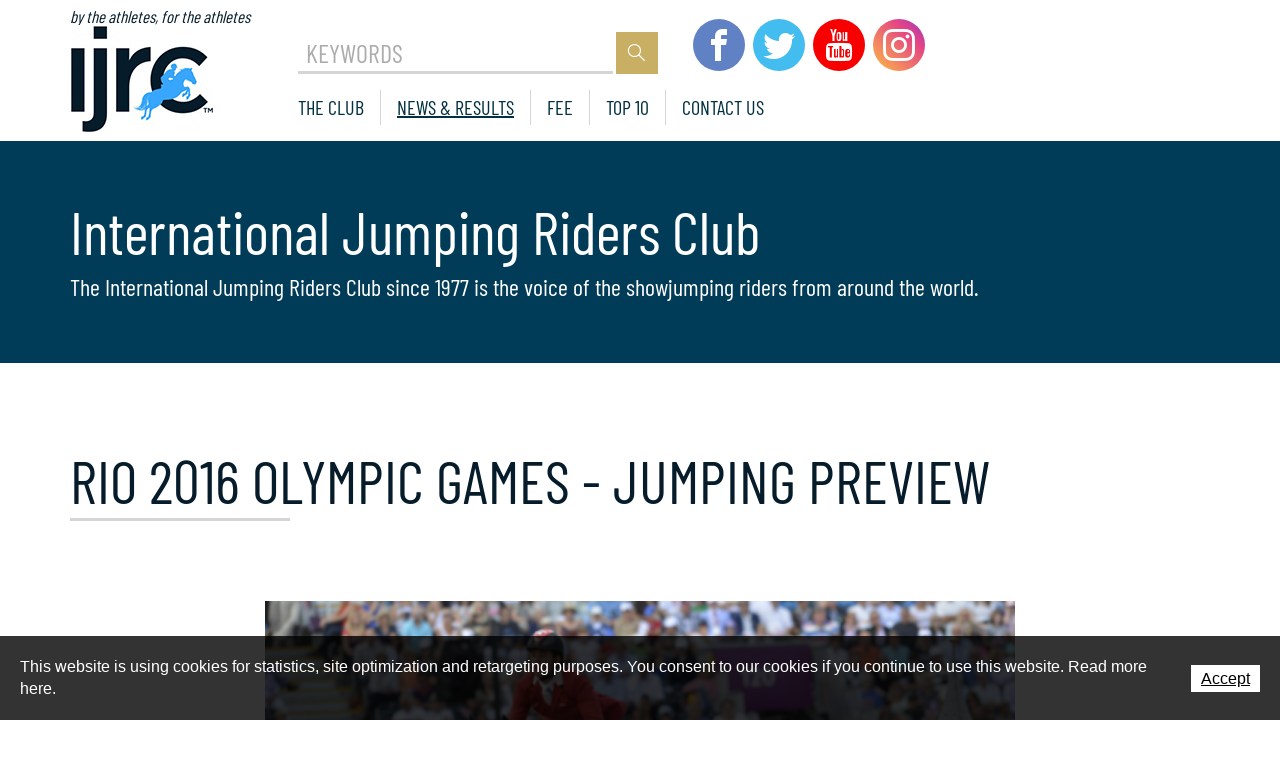

--- FILE ---
content_type: text/html; charset=utf-8
request_url: https://www.ijrc.org/en/News-results/RIO-2016-OLYMPIC-GAMES-JUMPING-PREVIEW.html
body_size: 22622
content:
<!DOCTYPE html>
<!--	// Powered by IceCube2.NET The most Time and Cost effective WCM - http://www.icecube2.net   -->
<html xmlns="http://www.w3.org/1999/xhtml" xmlns:fb="http://www.facebook.com/2008/fbml" lang="en-US" xml:lang="en-US">
<head><!-- ICVHDOC:620a77b2-0dc8-4c2c-bca4-d076513c594b,2.16.0.24,1/21/2026 9:08:52 AM -->
<!--V28 CSS3 buttons-->
<style type="text/css">
@font-face{ 
    font-family:'IceCubeIconsFont';font-weight:normal;font-style:normal; 
    src:url('//static-hostsolutions-ch.s3.amazonaws.com/IceCube/IceCubeIconsFont/IceCubeIconsFont.eot'); 
    src:url('//static-hostsolutions-ch.s3.amazonaws.com/IceCube/IceCubeIconsFont/IceCubeIconsFont.eot?#iefix') format('embedded-opentype'), 
        url('//static-hostsolutions-ch.s3.amazonaws.com/IceCube/IceCubeIconsFont/IceCubeIconsFont.woff') format('woff'), 
        url('//static-hostsolutions-ch.s3.amazonaws.com/IceCube/IceCubeIconsFont/IceCubeIconsFont.ttf') format('truetype'), 
        url('//static-hostsolutions-ch.s3.amazonaws.com/IceCube/IceCubeIconsFont/IceCubeIconsFont.svg#IceCubeIconsFont') format('svg');     
}
[data-icon]:before { font-family:'IceCubeIconsFont';content:attr(data-icon);speak:none;font-weight:normal;font-variant:normal;text-transform:none;line-height:1;-webkit-font-smoothing:antialiased;-moz-osx-font-smoothing:grayscale;margin-right:4px; }
</style>
<!--[if lte IE 7]><script type="text/javascript" src="//static-hostsolutions-ch.s3.amazonaws.com/IceCube/IceCubeIconsFont/lte-ie7.js"></script><![endif]-->

<!--/V28 CSS3 buttons-->




 
	<meta charset="utf-8">
	<meta http-equiv="x-ua-compatible" content="ie=edge">
	
	<title>RIO 2016 OLYMPIC GAMES - JUMPING PREVIEW</title>
	
	<meta name="viewport" content="width=device-width, initial-scale=1.0">
	
	<style type="text/css">

@font-face{font-family:'Barlow Condensed';font-style:normal;font-weight:400;font-display:swap;src:local('Barlow Condensed Regular'),local('BarlowCondensed-Regular'),url('//assets.ijrc.org/Htdocs/Fonts/BarlowCondensed/BarlowCondensedRegular.woff2') format('woff2');unicode-range:U+0000-00FF,U+0131,U+0152-0153,U+02BB-02BC,U+02C6,U+02DA,U+02DC,U+2000-206F,U+2074,U+20AC,U+2122,U+2191,U+2193,U+2212,U+2215,U+FEFF,U+FFFD;}
@font-face{font-family:'Barlow Condensed';font-style:normal;font-weight:700;font-display:swap;src:local('Barlow Condensed Bold'),local('BarlowCondensed-Bold'),url('//assets.ijrc.org/Htdocs/Fonts/BarlowCondensed/BarlowCondensedBold.woff2') format('woff2');unicode-range:U+0000-00FF,U+0131,U+0152-0153,U+02BB-02BC,U+02C6,U+02DA,U+02DC,U+2000-206F,U+2074,U+20AC,U+2122,U+2191,U+2193,U+2212,U+2215,U+FEFF,U+FFFD;}
@font-face{font-family:'Montserrat';font-style:normal;font-weight:300;font-display:swap;src:local('Montserrat Light'),local('Montserrat-Light'),url('//assets.ijrc.org/Htdocs/Fonts/Montserrat/MontserratLight.woff2') format('woff2');unicode-range:U+0000-00FF,U+0131,U+0152-0153,U+02BB-02BC,U+02C6,U+02DA,U+02DC,U+2000-206F,U+2074,U+20AC,U+2122,U+2191,U+2193,U+2212,U+2215,U+FEFF,U+FFFD;}
@font-face{font-family:'Montserrat';font-style:normal;font-weight:400;font-display:swap;src:local('Montserrat Regular'),local('Montserrat-Regular'),url('//assets.ijrc.org/Htdocs/Fonts/Montserrat/MontserratRegular.woff2') format('woff2');unicode-range:U+0000-00FF,U+0131,U+0152-0153,U+02BB-02BC,U+02C6,U+02DA,U+02DC,U+2000-206F,U+2074,U+20AC,U+2122,U+2191,U+2193,U+2212,U+2215,U+FEFF,U+FFFD;}
@font-face{font-family:'Montserrat';font-style:normal;font-weight:500;font-display:swap;src:local('Montserrat Medium'),local('Montserrat-Medium'),url('//assets.ijrc.org/Htdocs/Fonts/Montserrat/MontserratMedium.woff2') format('woff2');unicode-range:U+0000-00FF,U+0131,U+0152-0153,U+02BB-02BC,U+02C6,U+02DA,U+02DC,U+2000-206F,U+2074,U+20AC,U+2122,U+2191,U+2193,U+2212,U+2215,U+FEFF,U+FFFD;}
@font-face{font-family:'Montserrat';font-style:normal;font-weight:700;font-display:swap;src:local('Montserrat Bold'),local('Montserrat-Bold'),url('//assets.ijrc.org/Htdocs/Fonts/Montserrat/MontserratBold.woff2') format('woff2');unicode-range:U+0000-00FF,U+0131,U+0152-0153,U+02BB-02BC,U+02C6,U+02DA,U+02DC,U+2000-206F,U+2074,U+20AC,U+2122,U+2191,U+2193,U+2212,U+2215,U+FEFF,U+FFFD;}

#navigation ul,.owl-carousel,.subnavigation ul{list-style-type:none}
hr,img{border:0}
body,figure{margin:0;font-weight:300;}
.sr-only,td,th{padding:0}
html{font-family:sans-serif;-ms-text-size-adjust:100%;-webkit-text-size-adjust:100%}
article,aside,details,figcaption,figure,footer,header,hgroup,main,menu,nav,section,summary{display:block}
audio,canvas,progress,video{display:inline-block;vertical-align:baseline}
audio:not([controls]){display:none;height:0}
[hidden],template{display:none}
a{background-color:transparent}
a:active,a:hover{outline:0}
abbr[title]{border-bottom:1px dotted}
b,optgroup,strong{font-weight:700}
dfn{font-style:italic}
mark{background:#ff0;color:#000}
small{font-size:80%}
sub,sup{font-size:75%;line-height:0;position:relative;vertical-align:baseline}
.container-table,img{vertical-align:middle}
sup{top:-.5em}
sub{bottom:-.25em}
svg:not(:root){overflow:hidden}
hr{-webkit-box-sizing:content-box;-moz-box-sizing:content-box;box-sizing:content-box;height:0;margin-top:20px;margin-bottom:20px;border-top:1px solid #eee}
pre,textarea{overflow:auto}
code,kbd,pre,samp{font-family:monospace,monospace;font-size:1em}
button,input,optgroup,select,textarea{color:inherit;font:inherit;margin:0}
button,html input[type=button],input[type=reset],input[type=submit]{-webkit-appearance:button;cursor:pointer}
button[disabled],html input[disabled]{cursor:default}
button::-moz-focus-inner,input::-moz-focus-inner{border:0;padding:0}
input[type=checkbox],input[type=radio]{-webkit-box-sizing:border-box;-moz-box-sizing:border-box;box-sizing:border-box;padding:0;vertical-align:sub}
input[type=number]::-webkit-inner-spin-button,input[type=number]::-webkit-outer-spin-button{height:auto}
input[type=search]{-webkit-appearance:textfield;-webkit-box-sizing:content-box;-moz-box-sizing:content-box;box-sizing:content-box}
input[type=search]::-webkit-search-cancel-button,input[type=search]::-webkit-search-decoration{-webkit-appearance:none}
table{border-collapse:collapse;border-spacing:0}
*,:after,:before{-webkit-box-sizing:border-box;-moz-box-sizing:border-box;box-sizing:border-box}
button,input,select,textarea{font-family:inherit;font-size:inherit;line-height:inherit}
.img-responsive{display:block;max-width:100%;height:auto}
.breadcrumb>li,.list-inline>li,.pagination{display:inline-block}
.img-circle{border-radius:50%}
.sr-only{position:absolute;width:1px;height:1px;margin:-1px;overflow:hidden;clip:rect(0,0,0,0);border:0}
.sr-only-focusable:active,.sr-only-focusable:focus{position:static;width:auto;height:auto;margin:0;overflow:visible;clip:auto}
.container,.container-fluid{margin-right:auto;margin-left:auto;padding-left:15px;padding-right:15px}
.list-inline,.list-unstyled{padding-left:0;list-style:none}
[role=button]{cursor:pointer}
ol,ul{margin-top:0;margin-bottom:10px}
ol ol,ol ul,ul ol,ul ul{margin-bottom:0}
.list-inline{margin-left:-5px}
.list-inline>li{padding-right:5px;padding-left:5px}
.row{margin-left:-15px;margin-right:-15px}
@media (min-width:768px) {
	.container,.og-expander-inner{width:100%;padding-left:21px;padding-right:21px}
}
@media (min-width:992px) {
	.container,.og-expander-inner{width:970px;padding-left:15px;padding-right:15px}
}
@media (min-width:1200px) {
	.container,.og-expander-inner{width:1170px}
}
@media (min-width:1400px) {
	.container,.og-expander-inner{width:1370px}
	.container,.container-fluid,.og-expander-inner{padding-left:21px;padding-right:21px}
	.row{margin-left:-21px;margin-right:-21px}
}
@media screen and (min-width:1600px) {
	.container,.og-expander-inner{width:1570px}
}
@media screen and (min-width:1800px) {
	.container,.og-expander-inner{width:1770px}
}
.col-lg-1,.col-lg-10,.col-lg-11,.col-lg-12,.col-lg-2,.col-lg-3,.col-lg-4,.col-lg-5,.col-lg-6,.col-lg-7,.col-lg-8,.col-lg-9,.col-md-1,.col-md-10,.col-md-11,.col-md-12,.col-md-2,.col-md-3,.col-md-4,.col-md-5,.col-md-6,.col-md-7,.col-md-8,.col-md-9,.col-sm-1,.col-sm-10,.col-sm-11,.col-sm-12,.col-sm-2,.col-sm-3,.col-sm-4,.col-sm-5,.col-sm-6,.col-sm-7,.col-sm-8,.col-sm-9,.col-xs-1,.col-xs-10,.col-xs-11,.col-xs-12,.col-xs-2,.col-xs-3,.col-xs-4,.col-xs-5,.col-xs-6,.col-xs-7,.col-xs-8,.col-xs-9{position:relative;min-height:1px;padding-left:15px;padding-right:15px}
@media (min-width:1400px) {
.col-lg-1,.col-lg-10,.col-lg-11,.col-lg-12,.col-lg-2,.col-lg-3,.col-lg-4,.col-lg-5,.col-lg-6,.col-lg-7,.col-lg-8,.col-lg-9,.col-md-1,.col-md-10,.col-md-11,.col-md-12,.col-md-2,.col-md-3,.col-md-4,.col-md-5,.col-md-6,.col-md-7,.col-md-8,.col-md-9,.col-sm-1,.col-sm-10,.col-sm-11,.col-sm-12,.col-sm-2,.col-sm-3,.col-sm-4,.col-sm-5,.col-sm-6,.col-sm-7,.col-sm-8,.col-sm-9,.col-xs-1,.col-xs-10,.col-xs-11,.col-xs-12,.col-xs-2,.col-xs-3,.col-xs-4,.col-xs-5,.col-xs-6,.col-xs-7,.col-xs-8,.col-xs-9{padding-left:21px;padding-right:21px}
}
.col-xs-1,.col-xs-10,.col-xs-11,.col-xs-12,.col-xs-2,.col-xs-3,.col-xs-4,.col-xs-5,.col-xs-6,.col-xs-7,.col-xs-8,.col-xs-9{float:left}
.col-xs-12{width:100%}
.col-xs-11{width:91.66666667%}
.col-xs-10{width:83.33333333%}
.col-xs-9{width:75%}
.col-xs-8{width:66.66666667%}
.col-xs-7{width:58.33333333%}
.col-xs-6{width:50%}
.col-xs-5{width:41.66666667%}
.col-xs-4{width:33.33333333%}
.col-xs-3{width:25%}
.col-xs-2{width:16.66666667%}
.col-xs-1{width:8.33333333%}
.col-xs-pull-12{right:100%}
.col-xs-pull-11{right:91.66666667%}
.col-xs-pull-10{right:83.33333333%}
.col-xs-pull-9{right:75%}
.col-xs-pull-8{right:66.66666667%}
.col-xs-pull-7{right:58.33333333%}
.col-xs-pull-6{right:50%}
.col-xs-pull-5{right:41.66666667%}
.col-xs-pull-4{right:33.33333333%}
.col-xs-pull-3{right:25%}
.col-xs-pull-2{right:16.66666667%}
.col-xs-pull-1{right:8.33333333%}
.col-xs-pull-0{right:auto}
.col-xs-push-12{left:100%}
.col-xs-push-11{left:91.66666667%}
.col-xs-push-10{left:83.33333333%}
.col-xs-push-9{left:75%}
.col-xs-push-8{left:66.66666667%}
.col-xs-push-7{left:58.33333333%}
.col-xs-push-6{left:50%}
.col-xs-push-5{left:41.66666667%}
.col-xs-push-4{left:33.33333333%}
.col-xs-push-3{left:25%}
.col-xs-push-2{left:16.66666667%}
.col-xs-push-1{left:8.33333333%}
.col-xs-push-0{left:auto}
.col-xs-offset-12{margin-left:100%}
.col-xs-offset-11{margin-left:91.66666667%}
.col-xs-offset-10{margin-left:83.33333333%}
.col-xs-offset-9{margin-left:75%}
.col-xs-offset-8{margin-left:66.66666667%}
.col-xs-offset-7{margin-left:58.33333333%}
.col-xs-offset-6{margin-left:50%}
.col-xs-offset-5{margin-left:41.66666667%}
.col-xs-offset-4{margin-left:33.33333333%}
.col-xs-offset-3{margin-left:25%}
.col-xs-offset-2{margin-left:16.66666667%}
.col-xs-offset-1{margin-left:8.33333333%}
.col-xs-offset-0{margin-left:0}
@media (min-width:768px) {
	.col-sm-1,.col-sm-10,.col-sm-11,.col-sm-12,.col-sm-2,.col-sm-3,.col-sm-4,.col-sm-5,.col-sm-6,.col-sm-7,.col-sm-8,.col-sm-9{float:left}
	.col-sm-12{width:100%}
	.col-sm-11{width:91.66666667%}
	.col-sm-10{width:83.33333333%}
	.col-sm-9{width:75%}
	.col-sm-8{width:66.66666667%}
	.col-sm-7{width:58.33333333%}
	.col-sm-6{width:50%}
	.col-sm-5{width:41.66666667%}
	.col-sm-4{width:33.33333333%}
	.col-sm-3{width:25%}
	.col-sm-2{width:16.66666667%}
	.col-sm-1{width:8.33333333%}
	.col-sm-pull-12{right:100%}
	.col-sm-pull-11{right:91.66666667%}
	.col-sm-pull-10{right:83.33333333%}
	.col-sm-pull-9{right:75%}
	.col-sm-pull-8{right:66.66666667%}
	.col-sm-pull-7{right:58.33333333%}
	.col-sm-pull-6{right:50%}
	.col-sm-pull-5{right:41.66666667%}
	.col-sm-pull-4{right:33.33333333%}
	.col-sm-pull-3{right:25%}
	.col-sm-pull-2{right:16.66666667%}
	.col-sm-pull-1{right:8.33333333%}
	.col-sm-pull-0{right:auto}
	.col-sm-push-12{left:100%}
	.col-sm-push-11{left:91.66666667%}
	.col-sm-push-10{left:83.33333333%}
	.col-sm-push-9{left:75%}
	.col-sm-push-8{left:66.66666667%}
	.col-sm-push-7{left:58.33333333%}
	.col-sm-push-6{left:50%}
	.col-sm-push-5{left:41.66666667%}
	.col-sm-push-4{left:33.33333333%}
	.col-sm-push-3{left:25%}
	.col-sm-push-2{left:16.66666667%}
	.col-sm-push-1{left:8.33333333%}
	.col-sm-push-0{left:auto}
	.col-sm-offset-12{margin-left:100%}
	.col-sm-offset-11{margin-left:91.66666667%}
	.col-sm-offset-10{margin-left:83.33333333%}
	.col-sm-offset-9{margin-left:75%}
	.col-sm-offset-8{margin-left:66.66666667%}
	.col-sm-offset-7{margin-left:58.33333333%}
	.col-sm-offset-6{margin-left:50%}
	.col-sm-offset-5{margin-left:41.66666667%}
	.col-sm-offset-4{margin-left:33.33333333%}
	.col-sm-offset-3{margin-left:25%}
	.col-sm-offset-2{margin-left:16.66666667%}
	.col-sm-offset-1{margin-left:8.33333333%}
	.col-sm-offset-0{margin-left:0}
}
@media (min-width:992px) {
	.col-md-1,.col-md-10,.col-md-11,.col-md-12,.col-md-2,.col-md-3,.col-md-4,.col-md-5,.col-md-6,.col-md-7,.col-md-8,.col-md-9{float:left}
	.col-md-12{width:100%}
	.col-md-11{width:91.66666667%}
	.col-md-10{width:83.33333333%}
	.col-md-9{width:75%}
	.col-md-8{width:66.66666667%}
	.col-md-7{width:58.33333333%}
	.col-md-6{width:50%}
	.col-md-5{width:41.66666667%}
	.col-md-4{width:33.33333333%}
	.col-md-3{width:25%}
	.col-md-2{width:16.66666667%}
	.col-md-1{width:8.33333333%}
	.col-md-pull-12{right:100%}
	.col-md-pull-11{right:91.66666667%}
	.col-md-pull-10{right:83.33333333%}
	.col-md-pull-9{right:75%}
	.col-md-pull-8{right:66.66666667%}
	.col-md-pull-7{right:58.33333333%}
	.col-md-pull-6{right:50%}
	.col-md-pull-5{right:41.66666667%}
	.col-md-pull-4{right:33.33333333%}
	.col-md-pull-3{right:25%}
	.col-md-pull-2{right:16.66666667%}
	.col-md-pull-1{right:8.33333333%}
	.col-md-pull-0{right:auto}
	.col-md-push-12{left:100%}
	.col-md-push-11{left:91.66666667%}
	.col-md-push-10{left:83.33333333%}
	.col-md-push-9{left:75%}
	.col-md-push-8{left:66.66666667%}
	.col-md-push-7{left:58.33333333%}
	.col-md-push-6{left:50%}
	.col-md-push-5{left:41.66666667%}
	.col-md-push-4{left:33.33333333%}
	.col-md-push-3{left:25%}
	.col-md-push-2{left:16.66666667%}
	.col-md-push-1{left:8.33333333%}
	.col-md-push-0{left:auto}
	.col-md-offset-12{margin-left:100%}
	.col-md-offset-11{margin-left:91.66666667%}
	.col-md-offset-10{margin-left:83.33333333%}
	.col-md-offset-9{margin-left:75%}
	.col-md-offset-8{margin-left:66.66666667%}
	.col-md-offset-7{margin-left:58.33333333%}
	.col-md-offset-6{margin-left:50%}
	.col-md-offset-5{margin-left:41.66666667%}
	.col-md-offset-4{margin-left:33.33333333%}
	.col-md-offset-3{margin-left:25%}
	.col-md-offset-2{margin-left:16.66666667%}
	.col-md-offset-1{margin-left:8.33333333%}
	.col-md-offset-0{margin-left:0}
}
@media (min-width:1200px) {
	.col-lg-1,.col-lg-10,.col-lg-11,.col-lg-12,.col-lg-2,.col-lg-3,.col-lg-4,.col-lg-5,.col-lg-6,.col-lg-7,.col-lg-8,.col-lg-9{float:left}
	.col-lg-12{width:100%}
	.col-lg-11{width:91.66666667%}
	.col-lg-10{width:83.33333333%}
	.col-lg-9{width:75%}
	.col-lg-8{width:66.66666667%}
	.col-lg-7{width:58.33333333%}
	.col-lg-6{width:50%}
	.col-lg-5{width:41.66666667%}
	.col-lg-4{width:33.33333333%}
	.col-lg-3{width:25%}
	.col-lg-2{width:16.66666667%}
	.col-lg-1{width:8.33333333%}
	.col-lg-pull-12{right:100%}
	.col-lg-pull-11{right:91.66666667%}
	.col-lg-pull-10{right:83.33333333%}
	.col-lg-pull-9{right:75%}
	.col-lg-pull-8{right:66.66666667%}
	.col-lg-pull-7{right:58.33333333%}
	.col-lg-pull-6{right:50%}
	.col-lg-pull-5{right:41.66666667%}
	.col-lg-pull-4{right:33.33333333%}
	.col-lg-pull-3{right:25%}
	.col-lg-pull-2{right:16.66666667%}
	.col-lg-pull-1{right:8.33333333%}
	.col-lg-pull-0{right:auto}
	.col-lg-push-12{left:100%}
	.col-lg-push-11{left:91.66666667%}
	.col-lg-push-10{left:83.33333333%}
	.col-lg-push-9{left:75%}
	.col-lg-push-8{left:66.66666667%}
	.col-lg-push-7{left:58.33333333%}
	.col-lg-push-6{left:50%}
	.col-lg-push-5{left:41.66666667%}
	.col-lg-push-4{left:33.33333333%}
	.col-lg-push-3{left:25%}
	.col-lg-push-2{left:16.66666667%}
	.col-lg-push-1{left:8.33333333%}
	.col-lg-push-0{left:auto}
	.col-lg-offset-12{margin-left:100%}
	.col-lg-offset-11{margin-left:91.66666667%}
	.col-lg-offset-10{margin-left:83.33333333%}
	.col-lg-offset-9{margin-left:75%}
	.col-lg-offset-8{margin-left:66.66666667%}
	.col-lg-offset-7{margin-left:58.33333333%}
	.col-lg-offset-6{margin-left:50%}
	.col-lg-offset-5{margin-left:41.66666667%}
	.col-lg-offset-4{margin-left:33.33333333%}
	.col-lg-offset-3{margin-left:25%}
	.col-lg-offset-2{margin-left:16.66666667%}
	.col-lg-offset-1{margin-left:8.33333333%}
	.col-lg-offset-0{margin-left:0}
}
.fade{opacity:0;-webkit-transition:opacity .15s linear;-o-transition:opacity .15s linear;transition:opacity .15s linear}
.fade.in{opacity:1}
.collapse{display:none}
.collapse.in{display:block}
tr.collapse.in{display:table-row}
tbody.collapse.in{display:table-row-group}
.collapsing{position:relative;height:0;overflow:hidden;-webkit-transition-property:height,visibility;-o-transition-property:height,visibility;transition-property:height,visibility;-webkit-transition-duration:.35s;-o-transition-duration:.35s;transition-duration:.35s;-webkit-transition-timing-function:ease;-o-transition-timing-function:ease;transition-timing-function:ease}
.pagination{padding-left:0;margin:20px 0;border-radius:4px}
.pagination>li{display:inline}
.pagination>li>a,.pagination>li>span{position:relative;float:left;padding:6px 12px;line-height:1.42857143;text-decoration:none;color:#337ab7;background-color:#fff;border:1px solid #ddd;margin-left:-1px}
.pagination>li:first-child>a,.pagination>li:first-child>span{margin-left:0;border-bottom-left-radius:4px;border-top-left-radius:4px}
.pagination>li:last-child>a,.pagination>li:last-child>span{border-bottom-right-radius:4px;border-top-right-radius:4px}
.pagination>li>a:focus,.pagination>li>a:hover,.pagination>li>span:focus,.pagination>li>span:hover{z-index:2;color:#23527c;background-color:#eee;border-color:#ddd}
.pagination>.active>a,.pagination>.active>a:focus,.pagination>.active>a:hover,.pagination>.active>span,.pagination>.active>span:focus,.pagination>.active>span:hover{z-index:3;color:#fff;background-color:#337ab7;border-color:#337ab7;cursor:default}
.pagination>.disabled>a,.pagination>.disabled>a:focus,.pagination>.disabled>a:hover,.pagination>.disabled>span,.pagination>.disabled>span:focus,.pagination>.disabled>span:hover{color:#777;background-color:#fff;border-color:#ddd;cursor:not-allowed}
.pagination-lg>li>a,.pagination-lg>li>span{padding:10px 16px;font-size:18px;line-height:1.3333333}
.pagination-lg>li:first-child>a,.pagination-lg>li:first-child>span{border-bottom-left-radius:6px;border-top-left-radius:6px}
.pagination-lg>li:last-child>a,.pagination-lg>li:last-child>span{border-bottom-right-radius:6px;border-top-right-radius:6px}
.pagination-sm>li>a,.pagination-sm>li>span{padding:5px 10px;font-size:12px;line-height:1.5}
.pagination-sm>li:first-child>a,.pagination-sm>li:first-child>span{border-bottom-left-radius:3px;border-top-left-radius:3px}
.pagination-sm>li:last-child>a,.pagination-sm>li:last-child>span{border-bottom-right-radius:3px;border-top-right-radius:3px}
.clearfix:after,.clearfix:before,.container-fluid:after,.container-fluid:before,.container:after,.container:before,.row:after,.row:before{content:" ";display:table}
.center-block,.content .row:after,.content .row:before,.row.d-flex:after,.row.d-flex:before{display:block}
.clearfix:after,.container-fluid:after,.container:after,.row:after{clear:both}
.center-block{margin-left:auto;margin-right:auto}
.owl-carousel,.owl-carousel ul{margin:0;padding:0}
.pull-right{float:right!important}
.pull-left{float:left!important}
.hide{display:none!important}
.show{display:block!important}
.hidden,.visible-lg,.visible-lg-block,.visible-lg-inline,.visible-lg-inline-block,.visible-md,.visible-md-block,.visible-md-inline,.visible-md-inline-block,.visible-sm,.visible-sm-block,.visible-sm-inline,.visible-sm-inline-block,.visible-xl-block,.visible-xs,.visible-xs-block,.visible-xs-inline,.visible-xs-inline-block{display:none!important}
.invisible{visibility:hidden}
.text-hide{font:0/0 a;color:transparent;text-shadow:none;background-color:transparent;border:0}
.default-title-red,.wysiwyg-red,a,a:hover{color:#f0f}
.affix{position:fixed}
@media (max-width:767px) {
	.visible-xs{display:block!important}
	table.visible-xs{display:table!important}
	tr.visible-xs{display:table-row!important}
	td.visible-xs,th.visible-xs{display:table-cell!important}
	.visible-xs-block{display:block!important}
	.visible-xs-inline{display:inline!important}
	.visible-xs-inline-block{display:inline-block!important}
}
@media (min-width:768px) and (max-width:991px) {
	.visible-sm{display:block!important}
	table.visible-sm{display:table!important}
	tr.visible-sm{display:table-row!important}
	td.visible-sm,th.visible-sm{display:table-cell!important}
	.visible-sm-block{display:block!important}
	.visible-sm-inline{display:inline!important}
	.visible-sm-inline-block{display:inline-block!important}
}
@media (min-width:992px) and (max-width:1199px) {
	.visible-md{display:block!important}
	table.visible-md{display:table!important}
	tr.visible-md{display:table-row!important}
	td.visible-md,th.visible-md{display:table-cell!important}
	.visible-md-block{display:block!important}
	.visible-md-inline{display:inline!important}
	.visible-md-inline-block{display:inline-block!important}
}
@media (min-width:1200px) {
	.visible-lg{display:block!important}
	table.visible-lg{display:table!important}
	tr.visible-lg{display:table-row!important}
	td.visible-lg,th.visible-lg{display:table-cell!important}
	.visible-lg-block{display:block!important}
	.visible-lg-inline{display:inline!important}
	.visible-lg-inline-block{display:inline-block!important}
	.hidden-lg{display:none!important}
}
@media (min-width:1400px) {
	.visible-xl-block{display:block!important}
}
@media (max-width:767px) {
	.hidden-xs{display:none!important}
}
@media (min-width:768px) and (max-width:991px) {
	.hidden-sm{display:none!important}
}
@media (min-width:992px) and (max-width:1199px) {
	.hidden-md{display:none!important}
}
.visible-print{display:none!important}
@media print {
.visible-print{display:block!important}
table.visible-print{display:table!important}
tr.visible-print{display:table-row!important}
td.visible-print,th.visible-print{display:table-cell!important}
}
.visible-print-block{display:none!important}
@media print {
.visible-print-block{display:block!important}
}
.visible-print-inline{display:none!important}
@media print {
.visible-print-inline{display:inline!important}
}
.visible-print-inline-block{display:none!important}
@media print {
.visible-print-inline-block{display:inline-block!important}
.hidden-print{display:none!important}
}
.owl-carousel,.owl-carousel .owl-item{-webkit-tap-highlight-color:transparent;position:relative}
.owl-carousel .animated{-webkit-animation-duration:1s;animation-duration:1s;-webkit-animation-fill-mode:both;animation-fill-mode:both}
.owl-carousel .owl-animated-in{z-index:0}
.owl-carousel .owl-animated-out{z-index:1}
.owl-carousel .fadeOut{-webkit-animation-name:fadeOut;animation-name:fadeOut}
@-webkit-keyframes fadeOut {
0%{opacity:1}
100%{opacity:0}
}
@keyframes fadeOut {
0%{opacity:1}
100%{opacity:0}
}
.owl-height{-webkit-transition:height .5s ease-in-out;-moz-transition:height .5s ease-in-out;-ms-transition:height .5s ease-in-out;-o-transition:height .5s ease-in-out;transition:height .5s ease-in-out}
.owl-carousel{z-index:1}
.owl-carousel .owl-stage{position:relative;-ms-touch-action:pan-Y}
.owl-carousel .owl-stage:after{content:".";display:block;clear:both;visibility:hidden;line-height:0;height:0}
.owl-carousel .owl-stage-outer{position:relative;overflow:hidden;-webkit-transform:translate3d(0,0,0)}
.owl-carousel .owl-controls .owl-dot,.owl-carousel .owl-controls .owl-nav .owl-next,.owl-carousel .owl-controls .owl-nav .owl-prev{cursor:pointer;cursor:hand;-webkit-user-select:none;-khtml-user-select:none;-moz-user-select:none;-ms-user-select:none;user-select:none}
.owl-carousel.owl-loaded{display:block}
.owl-carousel.owl-loading{opacity:0;display:block}
.owl-carousel .owl-refresh .owl-item,.owl-carousel .owl-video-playing .owl-video-play-icon,.owl-carousel .owl-video-playing .owl-video-tn{display:none}
.owl-carousel.owl-hidden{opacity:0}
.owl-carousel .owl-item{min-height:1px;float:left;-webkit-backface-visibility:hidden;-webkit-touch-callout:none;-webkit-user-select:none;-moz-user-select:none;-ms-user-select:none;user-select:none}
.owl-carousel .owl-item img{display:block;width:100%;-webkit-transform-style:preserve-3d;transform-style:preserve-3d}
.owl-carousel.owl-text-select-on .owl-item{-webkit-user-select:auto;-moz-user-select:auto;-ms-user-select:auto;user-select:auto}
.owl-carousel .owl-grab{cursor:move;cursor:-webkit-grab;cursor:-o-grab;cursor:-ms-grab;cursor:grab}
.owl-carousel.owl-rtl{direction:rtl}
.owl-carousel.owl-rtl .owl-item{float:right}
.no-js .owl-carousel{display:block}
.owl-carousel .owl-item .owl-lazy{opacity:0;-webkit-transition:opacity .4s ease;-moz-transition:opacity .4s ease;-ms-transition:opacity .4s ease;-o-transition:opacity .4s ease;transition:opacity .4s ease}
.owl-carousel .owl-video-wrapper{position:relative;height:100%;background:#000}
.owl-carousel .owl-video-play-icon{position:absolute;height:80px;width:80px;left:50%;top:50%;margin-left:-40px;margin-top:-40px;background:url(owl.video.play.png) no-repeat;cursor:pointer;z-index:1;-webkit-backface-visibility:hidden;-webkit-transition:scale .1s ease;-moz-transition:scale .1s ease;-ms-transition:scale .1s ease;-o-transition:scale .1s ease;transition:scale .1s ease}
.owl-carousel .owl-video-play-icon:hover{-webkit-transition:scale(1.3,1.3);-moz-transition:scale(1.3,1.3);-ms-transition:scale(1.3,1.3);-o-transition:scale(1.3,1.3);transition:scale(1.3,1.3)}
.owl-carousel .owl-video-tn{opacity:0;height:100%;background-position:center center;background-repeat:no-repeat;-webkit-background-size:contain;-moz-background-size:contain;-o-background-size:contain;background-size:contain;-webkit-transition:opacity .4s ease;-moz-transition:opacity .4s ease;-ms-transition:opacity .4s ease;-o-transition:opacity .4s ease;transition:opacity .4s ease}
.owl-carousel .owl-video-frame{position:relative;z-index:1}
.BlocSlideshow .owl-dots{text-align:center;width:100%;padding:1em 0}
.BlocSlideshow .owl-dot{display:inline-block;width:32px;height:32px;margin:0 4px;border-radius:30px;border:2px solid rgba(0,0,0,.2);position:relative;transition:all ease .2s;cursor:pointer}
.BlocSlideshow .owl-dot.active{border:2px solid rgba(0,0,0,.35)}
.BlocSlideshow .owl-dot span{position:absolute;left:-40px;top:4px;display:block;height:20px;width:20px;border-radius:30px;opacity:0;background:#f0f;transition:all ease .2s}
.BlocSlideshow .owl-dot.active span{opacity:1;left:4px}
.owl-carousel{display:block;margin:0;width:auto;overflow:hidden;-ms-touch-action:pan-y;touch-action:pan-y}
.owl-carousel:after{content:'';clear:both;display:block}
.owl-carousel .item{float:left;padding:0}
.BlocSlideshow .owl-carousel .item{padding:0}
.owl-carousel .item img{width:100%}

@font-face{font-family:'MainFont';src:url('/Htdocs/Fonts/MainFont2.woff?cjbjl1') format('woff');font-weight:normal;font-style:normal;font-display:swap;}
[class^="icon-"], [class*=" icon-"]{font-family:'MainFont',arial !important;speak:none;font-style:normal;font-weight:normal;font-variant:normal;text-transform:none;line-height: 1;-webkit-font-smoothing:antialiased;-moz-osx-font-smoothing:grayscale;}
.icon-icon-arrow-left:before{content:"\e900";}
.icon-icon-arrow-right:before{content:"\e901";}
.icon-icon-birthday:before{content:"\e902";}
.icon-instagram:before{content:"\e903";}
.icon-ranking-down:before{content:"\e904";}
.icon-ranking-up:before{content:"\e905";}
.icon-shield:before{content:"\e906";font-size:60px;position:absolute;top:13px;left:12px;}
.icon-twitter:before{content:"\e907";}
.icon-world:before{content:"\e908";}
.icon-youtube:before{content:"\e909";}
.icon-database:before{content:"\e90a";}
.icon-facebook:before{content:"\e90b";}
.icon-glasses:before{content:"\e90c";}
.icon-go-to-up:before{content:"\e90d";}

html{background-color:#fff;font-family:Montserrat,Segoe UI,Roboto,Helvetica Neue,Arial,sans-serif;font-size:16px;overflow-y:scroll;scroll-behavior:smooth}
html.nav-flip{overflow:hidden}
body{color:#013040;font-size:1rem;line-height:1.75}
.content{padding:0 0 2.5rem 0}
main .pageTitle,main .pageTitleBlue{padding:2.5rem 0 0}
.home .content{padding-bottom:0}
.home .part{margin-bottom:0;}
a,a:hover{color:#013040;text-decoration:underline;transition:color .25s ease}
a:hover{text-decoration:none}
h1,.wysiwyg-h1,.wysiwyg-pageTitle{color:#061c2a;font-family:'Barlow Condensed',Segoe UI,Roboto,Helvetica Neue,Arial,sans-serif;font-size:2.5rem;font-weight:400;line-height:1.25em;margin:0;margin-bottom:2rem;text-transform:uppercase}
h1::after,.wysiwyg-h1::after,.wysiwyg-pageTitle::after{display:block;content:'';height:3px;width:220px;background:#d5d5d5}
.wysiwyg-h1{font-size:2rem}
h2,.wysiwyg-h2{color:#061c2a;font-family:'Barlow Condensed',Segoe UI,Roboto,Helvetica Neue,Arial,sans-serif;font-weight:400;font-size:2.25rem;line-height:1.25em;margin:0;margin-bottom:1.5rem}
h2::after,.wysiwyg-h2::after{display:block;content:'';height:3px;width:100%;background:#d5d5d5}
.wysiwyg-h2{font-size:2.125rem}
h3,.wysiwyg-h3{color:#013040;font-family:'Barlow Condensed',Segoe UI,Roboto,Helvetica Neue,Arial,sans-serif;font-size:1.25rem;font-weight:400;line-height:1em;margin:0;margin-bottom:1em}
* + h1,* + .wysiwyg-h1,* + h2,* + .wysiwyg-h2,* + h3,* + .wysiwyg-h3{margin-top:.5em}
b,strong,.wysiwyg-bold{font-weight:700}
p,ul,ol,dl{margin-bottom:1em}
ul ul,ol ol{margin-bottom:0}
dt{font-weight:700}
dd{margin:0}
em{font-style:italic;}
strong *{font-weight:bold;}
dd:not(:last-child){margin-bottom:.5rem}
hr{border:none;border-bottom:2px solid #013040;margin:1.5rem 0}
blockquote{color:#013040;margin-left:5rem}
blockquote p:first-of-type::before,blockquote p:last-of-type::after{content:open-quote;font-weight:700;padding:0 .25em 0 0;display:inline-block;line-height:0}
blockquote p:last-of-type::after{content:close-quote;padding:0 0 0 .25em}
.cols{margin-bottom:2rem}
.cols > p:first-child{margin-top:0}
table{width:100%}
table caption{color:#061c2a;margin:1em}
table th{background-color:#013040;color:#fff;font-weight:400;text-align:left;padding:5px 10px}
table td{border-bottom:1px solid #767676;padding:5px 10px}
table td p{margin:0}
table tr:nth-child(even){background-color:#d5d5d5}
table tr:hover{background:#d6c289}
button{background:none;border:none}
input[type='checkbox'],input[type='radio']{vertical-align:initial}
svg{fill:currentColor}
.anim-label{position:relative;display:block;text-align:left;transform:translateY(100%);transform-origin:bottom left;transition:all .3s ease-in-out}
.anim-label--active{transform:translate(0) scale(0.8)!important}
.has-anim-label{position:relative;z-index:100}
.social-icons{list-style:none;padding:0;margin:0;font-size:0}
.social-icons__icon{display:inline-block}
.social-icons__icon + .social-icons__icon{margin-left:.5rem}
.social-icons__link{color:#013040;display:block}
.social-icons__link:hover{color:#061c2a}
.social-icons a{text-decoration:none;}
.social-icons a span{font-size:32px;}

.social-icons .icon-facebook{background:#6081C4;color:#FFF;padding:10px;border-radius:50%;}
.social-icons .icon-twitter{background:#43BDEF;color:#FFF;padding:10px;border-radius:50%;}
.social-icons .icon-youtube{background:#F70000;color:#FFF;padding:10px;border-radius:50%;}
.social-icons .icon-instagram{background: #fbd371;background: linear-gradient(45deg,#FCBB45 0%,#e54483 70%,#9839c7 100%);filter:progid:DXImageTransform.Microsoft.gradient( startColorstr='#fbd371', endColorstr='#9839c7',GradientType=1 );
color:#FFF;padding:10px;border-radius:50%;}

.header{background-color:#fff;padding:.5rem 0}
.nav-flip .header{overflow-y:scroll;height:100vh}
.header > .container{position:relative}
.logo{display:flex;margin-left:.5rem}
.logo__link{color:#061c2a;display:inline-block;font-family:'Barlow Condensed',Segoe UI,Roboto,Helvetica Neue,Arial,sans-serif;font-size:17px;text-decoration:none}
.logo__link:hover{color:#061c2a}
.logo__image{width:75%}
.logo__text{display:block;font-size:.75em;line-height:1}
.header__center{display:flex;/*flex:1;*/flex-direction:column;justify-content:center}
.header__panel{display:none;margin-bottom:1rem}
.header__search{margin-left:.5rem}
.header__partner{position:absolute;top:12px;right:80px;}
.search{display:flex;margin:0 auto}
.search__item{flex:1;margin-top:-2rem}
.search__input{background:transparent;border:none;border-bottom:solid 3px #d5d5d5;border-radius:0;font-family:'Barlow Condensed',Segoe UI,Roboto,Helvetica Neue,Arial,sans-serif;font-size:1.625rem;color:#767676;line-height:1.5em;width:100%;text-indent:.5rem}
.search__label{color:#acacac;font-family:'Barlow Condensed',Segoe UI,Roboto,Helvetica Neue,Arial,sans-serif;font-size:1.625rem;text-transform:uppercase;transform:translateX(0.5rem) translateY(100%)!important}
.search__label.anim-label--active{transform:translate(0) scale(0.5)!important}
.search__submit{display:flex;align-items:flex-end;margin-left:3px}
.search__submit button{background:#c9af63;padding:10px;line-height:0;display:block;border-radius:0;color:#FFF;font-size:1.375rem;}
.search__submit button svg{display:inline-block;width:1.75rem;height:1.75rem}
.about{background:#003b57;color:#fff;font-family:'Barlow Condensed',Segoe UI,Roboto,Helvetica Neue,Arial,sans-serif;padding:1rem 0}
.about .container{display:flex;position:relative}
.about__text{display:flex;flex-direction:column;justify-content:center;margin-right:1rem}

.about__text .pageTitle,.about__text .pageTitleBlue{color:inherit;font-weight:400;font-size:1.5rem;margin:0;text-transform:none;margin:0;padding:0;}
.about__text .pageTitle::after,.about__text .pageTitleBlue::after{display:none}
.about__text .content{padding:0;font-size:.9rem;}
.about__text .content .part,.about__text .content p{margin:0;}

.home .content{margin:0;font-size:1rem}
.home .content p{margin:0;padding:0;}

.about__emblem{margin-left:auto;text-align:right;min-width:200px;}
.about__emblem-image{width:75%;min-width:70px}
.navbar-toggle{background:none!important;padding:0;position:absolute;right:15px;top:30px;width:42px;height:42px;outline:none}
.navbar-toggle .icon-bar{display:block;position:absolute;margin:0!important;height:3px;width:100%;background:#013040;opacity:1;left:0;transform:rotate(0deg);transition:.2s ease-in-out}
.icon-bar:nth-child(1){top:8px}
.icon-bar:nth-child(2),.icon-bar:nth-child(3){top:18px}
.icon-bar:nth-child(4){top:28px}
.nav-flip .icon-bar:nth-child(1){top:0;width:0;left:50%;opacity:0}
.nav-flip .icon-bar:nth-child(2){transform:rotate(45deg)}
.nav-flip .icon-bar:nth-child(3){transform:rotate(-45deg)}
.nav-flip .icon-bar:nth-child(4){top:18px;width:0;left:50%;opacity:0}
.close{position:relative;display:inline-block;width:100%;height:100%;overflow:hidden}
.close::before{content:'';position:absolute;height:2px;width:100%;top:50%;left:0;margin-top:-1px;background:#013040;transform:rotate(45deg)}
.close::after{content:'';position:absolute;height:2px;width:100%;top:50%;left:0;margin-top:-1px;background:#013040;transform:rotate(-45deg)}
.navigation{font-family:'Barlow Condensed',Segoe UI,Roboto,Helvetica Neue,Arial,sans-serif}
.nav-flip .navigation{background:#fff;padding-bottom:8rem}
.navigation__content{display:none;text-align:center;margin:1rem 0}
.nav-flip .navigation__content{display:block}
.navigation__content .social-icons__icon + .social-icons__icon{margin-left:2rem}
.navigation > ul{display:none;list-style:none;margin:2rem 0;padding:0;font-size:0}
.navigation li{font-size:1.25rem}
.level0{position:relative}
.level0 + .level0{border-top:1px solid #d5d5d5}
.level0 > a{color:#013040;display:block;padding:.5rem;text-decoration:none;text-transform:uppercase;transition:all .2s ease}
.level0 > a:hover{text-decoration:underline}
.level0.selected > a{text-decoration:underline}
.level0.is-active > .subnav__toggle{display:block;transform:scale(0.5) rotate(0)}
.navigation .children{background:#fff;display:none;list-style:none;margin:0;padding:0}
.subnav__toggle{position:absolute;right:10px;top:10px;pointer-events:none;transition:transform .2s ease,opacity .2s ease;transform:scale(0.5) rotate(135deg);width:2rem;height:2rem;z-index:100}
.level1{display:block}
.level1 > a{display:block;padding:0 1.5rem;text-decoration:none}
.level1 > a:hover{text-decoration:underline}
.level1.selected > a{text-decoration:underline}
.owl-carousel{overflow:visible}
.owl-carousel .disabled{display:none!important}
ul.owl-carousel{list-style:none;margin:0;padding:0}
ul.owl-carousel .owl-dot:focus{outline:none}
.main-slider{background:#061c2a;position:relative;z-index:5}
.main-slider .item{float:none;position:relative}
.main-slider .owl-dots{font-size:0;display:block;left:1rem;bottom:1rem;position:absolute;}
.owl-dot,.owl-dot:hover{background:none;}
.main-slider .owl-dot{padding:5px;display:block;}
.main-slider .owl-nav{display:none;}
.main-slider .owl-dot span{background-color:#003b57;border-radius:100%;display:block;text-indent:-9000px;height:13px;width:13px}
.main-slider .owl-dot.active span{background-color:#fff}
.int .main-slider li{display:block;}

.main-slider .item-title{position:absolute;bottom:15px;right:15px;background:rgba(0,59,87,.8);color:#FFF;font-size:24px;padding:10px 20px;margin-left:65px;margin-bottom:0;margin-top:0;}
.main-slider .item > a {display: block;position: absolute;top: 0;left: 0;width: 100%;height: 100%;text-indent: -9999px;z-index: 5;}
#aboutBox.noImgTop10 .about__emblem{display:none;}

.section--ranking{margin-top:50px;}
.riderListing .listing-item .item{clear:both;margin-bottom:30px;}
.riderListing .listing-item .item .box{border:solid 1px #003b57;padding:20px;position:relative;transition:all .3s;}
.riderListing .listing-item .item:hover .box{background:#003b57;color:#FFF;}
.riderListing .listing-item .item:hover .box .default-title{color:#FFF;}
.riderListing .listing-item .item .box .default-title{font-size:36px;margin-bottom:0;}
.riderListing .listing-item .item .box .default-title:after{display:none;}
.riderListing .placementListRider{display:flex;justify-content:space-between;align-items:center;}
.riderListing .riderListCountry{display:flex;align-items:center;}
.riderListing .rider__rank-rank{height:40px;width:40px;margin:0 10px 0 0;}
.riderListing .rider__rank-rank .icon-shield:before{font-size:60px;top:-7px;left:-10px;}
.riderListing .listing-item .item .box .view-more{display:block;position:absolute;top:0;left:0;width:100%;height:100%;text-indent:-9999px;}
.home h2{font-size:3.75rem;text-transform:uppercase;font-weight:400;line-height:1.25em;}
.home h2::after{display:block;content:'';height:3px;width:220px;background:#d5d5d5;}

.searchTabs{border-bottom:solid 2px #003b57;margin-top:50px;}
.searchTabs a{display:block;float:left;padding:5px 20px;text-decoration:none;box-shadow:0px 0px 5px 0px rgba(0,0,0,0.2);margin-right:15px;}
.searchTabs a:hover,.searchTabs a.selected{background:#003b57;color:#FFF;}
.searchTabs:after{content:"";display:block;clear:both;}
.contentSearch{padding-left:15px;padding-right:15px;padding-top:30px;padding-bottom:15px;border:solid 1px #003b57;}
.resultSearchRiderContent{display:none;}


.home .BlocFlipBook{background:#c9af63;position:relative;}
.home .BlocFlipBook a{color:#FFF;text-decoration:none;text-transform:uppercase;display:block;font-family:'Barlow Condensed',Segoe UI,Roboto,Helvetica Neue,Arial,sans-serif;font-size:24px;padding:8px 0;}
.home .BlocFlipBook a:hover{color:#000;}
.home .BlocFlipBookImg{position:relative;top:5px;}
.home .BlocFlipBookImg svg{width:35px;height:35px;}


/* CHI banner */
/*.home-page-banner-wrapper{
    margin-bottom:1rem
}
.home-page-banner-wrapper .width-limiter{
    display:flex;
    flex-wrap:wrap;
    justify-content:center;
}
.home-page-banner-wrapper .width-limiter img{
    width:100%;
}*/

@media (min-width:480px){
	.riderListing .listing-item .item{clear:none;}
	.riderListing .listing-item .item:nth-child(2n+1){clear:both;}
}
@media (min-width: 576px) {
	body{font-size:1.1875rem}
	.about__text{margin-right:2rem}
	.icon-shield:before{font-size:95px;top:20px;left:3px;}
}
@media (min-width: 768px) {
	.content{padding:0 0 5rem 0}
	main .pageTitle,main .pageTitleBlue{padding:5rem 0 0}
	.home .content{padding:0}
	h1,.wysiwyg-h1,.wysiwyg-pageTitle{margin-bottom:5rem;font-size:3.75rem}
	.wysiwyg-h1{font-size:3rem;margin-bottom:3rem}
	h2,.wysiwyg-h2{font-size:3rem;margin-bottom:3rem}
	.wysiwyg-h2{font-size:2.25rem}
	h3,.wysiwyg-h3{font-size:2.5rem}
	.cols{columns:2;column-gap:2rem;font-size:1.125rem;margin-bottom:6rem}
	.logo{display:inline-block;margin-right:2rem;margin-left:0}
	.logo__image{width:auto}
	.logo__text{font-size:inherit}
	.header__center{margin:1rem 0}
	.header__panel{display:flex}
	.header__social{display:flex;margin-left:35px;align-items:center}
	.header__partner{display:block;position:absolute;top:1rem;right:20px}
	.search{display:flex;width:360px}
	.int .about{padding:2rem 0}
	.about__text .pageTitle,.about__text .pageTitleBlue{font-size:2.5rem}
	.home .content{font-size:1.5rem}
	.about__emblem-image{min-width:initial;width:135px}
	.navbar-toggle{display:none}
	.navigation > ul{display:block;margin:0}
	.level0{display:inline-block}
	.level0 + .level0{border:none;border-left:1px solid #d5d5d5}
	.level0 > a{padding:0 .5rem}
	.level0 > a:hover{color:#fff;background-color:#003b57;text-decoration:none}
	.level0.is-active > a{color:#fff;background:#003b57}
	.navigation .children{padding:1rem 0;position:absolute;z-index:100}
	.subnav__toggle{display:none!important}
	.level1 > a{text-transform:uppercase;white-space:nowrap;padding:0 .5rem}
	.about__text .content{font-size:1.5rem;}
	.riderListing .listing-item .item:nth-child(2n+1){clear:none;}
	.riderListing .listing-item .item:nth-child(3n+1){clear:both;}
}
@media (min-width: 912px) {
	.home .about__emblem-image{position:absolute;right:20px;transform:translateY(-80%);width:auto;z-index:1000}
	.modificationIC2.home .about__emblem-image{position:relative;right:0;transform:translateY(0);}
	.main-slider .owl-dot{padding:10px}
	.main-slider .item-title{right:50%;transform:translateX(50%);}
}
@media (min-width: 992px) {
	.main-slider .owl-dots{left:50%;transform:translateX(calc(-970px / 2))}
}
@media (min-width: 1200px) {
	.header > .container{display:flex}
	.header__center{margin:0}
	.header__search{margin-left:1rem}
	.header__partner{align-items:center;display:flex;margin-left:2rem;position:initial}
	.about__text .pageTitle,.about__text .pageTitleBlue{font-size:3.75rem;line-height:70px;}
	.int section.about{padding:55px 0;}
	.level0 > a{padding:0 1rem}
	.level1 > a{padding:0 1rem}
	.main-slider .owl-dots{transform:translateX(calc(-1170px / 2))}
	
	
	.home .BlocFlipBook{background:none;}
	.home .BlocFlipBook .container{position:relative;}
	.home .BlocFlipBook a{background:#c9af63;color:#FFF;text-decoration:none;text-transform:uppercase;display:block;font-family:'Barlow Condensed',Segoe UI,Roboto,Helvetica Neue,Arial,sans-serif;font-size:24px;padding:8px 20px;position:absolute;bottom:0;z-index:20;left:50px;}
	.home.modificationIC2 .BlocFlipBook a{position:relative;}
}
@media (min-width: 1400px) {
	.container{max-width:1370px}
	.header__partner{margin-left:100px}
	.navigation li{font-size:1.5rem}
	.main-slider .owl-dots{transform:translateX(calc(-1370px / 2 + 21px - 8px))}
	.search{width:400px}
}

@media (max-width:768px){
	.main-slider .item-title{position:relative;bottom:0;right:0;font-size:14px;margin-left:0;border-bottom:solid 1px #FFF;}
	.main-slider .owl-dots{display:none;}
}

</style>
	
	<meta name="description" content="" />
	<meta name="keywords" content="" />
	<meta name="language" content="en-US" />
<meta name="generator" content="IceCube2.Net">		
<meta name="author" content="www.ijrc.org, IJRC" /> 
<meta name="publisher" content="www.ijrc.org, IJRC" />
<meta name="copyright" content="© 2026 IJRC. All rights reserved" />



	<meta property="og:image" content="http://www.ijrc.org/Htdocs/Images/Pictures/puid_1ddd0e45-3305-43a7-9d5c-04368f853062_4308.png" />
	<meta name="twitter:image" content="http://www.ijrc.org/Htdocs/Images/Pictures/puid_1ddd0e45-3305-43a7-9d5c-04368f853062_4308.png">


<meta property="og:type"   content="website" /> 
<meta property="og:url" content="https://www.ijrc.org/en/News-results/RIO-2016-OLYMPIC-GAMES-JUMPING-PREVIEW.html" />
<meta property="og:title" content="RIO 2016 OLYMPIC GAMES - JUMPING PREVIEW" />
<meta property="og:description" content="If defending champion, Switzerland’s Steve Guerdat, can claim back-to-back individual gold in Rio de Janeiro (BRA) then he will be the very first Jumping athlete to do so in the history of the Olympic Games. Since Belgium’s Aime Haegeman steered Benton ll to victory in Paris (FRA) in 1900, no rider has succeeded in coming back and doing it again, and Guerdat’s achievement would be all the more remarkable for the fact that he will be partnering the horse that carried him to glory at Greenwich Park in ..."/>

<meta name="twitter:card" content="summary_large_image">
<meta name="twitter:url" content="https://www.ijrc.org/en/News-results/RIO-2016-OLYMPIC-GAMES-JUMPING-PREVIEW.html">
<meta name="twitter:title" content="RIO 2016 OLYMPIC GAMES - JUMPING PREVIEW">
<meta name="twitter:description" content="If defending champion, Switzerland’s Steve Guerdat, can claim back-to-back individual gold in Rio de Janeiro (BRA) then he will be the very first Jumping athlete to do so in the history of the Olympic Games. Since Belgium’s Aime Haegeman steered Benton ll to victory in Paris (FRA) in 1900, no rider has succeeded in coming back and doing it again, and Guerdat’s achievement would be all the more remarkable for the fact that he will be partnering the horse that carried him to glory at Greenwich Park in ...">

<meta name = "seobility" content = "933cbb2270237db0e460fce08263d15e">

<!-- Fonts -->
<!--script>
	WebFontConfig={google:{families:['Montserrat:300,400,500,700','Barlow Condensed:400,700&display=swap']}};
	(function(d){var wf=d.createElement('script'),s=d.scripts[0];wf.src='https://ajax.googleapis.com/ajax/libs/webfont/1.6.26/webfont.js';wf.async=true;s.parentNode.insertBefore(wf,s);})(document);
</script-->

<!--link href="https://fonts.googleapis.com/css?family=Barlow+Condensed:400,700|Montserrat:400,500,700&display=swap" rel="stylesheet"-->

<!--<script type="text/javascript">
(function() { var s = document.createElement("script"); s.type = "text/javascript"; s.async = true; s.src = '//api.usersnap.com/load/f3a1b068-e2b8-45e5-b151-ba964d2ad6ea.js';
var x = document.getElementsByTagName('script')[0]; x.parentNode.insertBefore(s, x); })();
</script>-->



<!-- Fav and touch icons -->	
<link href="/Htdocs/Images/ico/favicon.ico" rel="shortcut icon" type="image/x-icon" />
<link href="/Htdocs/Images/ico/favicon.ico" rel="icon" type="image/x-icon" />
<link rel="apple-touch-icon" sizes="180x180" href="/Htdocs/Images/ico/apple-touch-icon.png">
<link rel="icon" type="image/png" href="/Htdocs/Images/ico/favicon-32x32.png" sizes="32x32">
<link rel="canonical" href="https://www.ijrc.org/en/News-results/RIO-2016-OLYMPIC-GAMES-JUMPING-PREVIEW.html" />    
<link rel="alternate" type="application/rss+xml" title="RSS" href="/documents.rdf?idz=32&cid=9589" />
<link rel="stylesheet" href="/css_prod_V27_435120F4619167C7B7F1929BA585E8F4.cssx" media="none" onload="if(media!='all')media='all'">
<!--prod_V1-->
<!-- Support IE pour picture -->
<script>if(/MSIE \d|Trident.*rv:/.test(navigator.userAgent)){var script=document.createElement('script');script.type='text/javascript';script.src='Scripts/javascript/picturefill.min.js';document.getElementsByTagName('head')[0].appendChild(script);}</script>	
	
</head>
<body class="IC2Render IC2Zone-32 IC2Nav-9714 int ">
	<script>
	// <![CDATA[ 	
	
/* Mécanisme de tracking
-------------------------------------------------------------- */
var _gaq = [];
//	Gtag
window.dataLayer = window.dataLayer || [];
function gtag(){dataLayer.push(arguments);}
var gtagId = 'G-SJ8REFPKWM';
gtag('js', new Date());
gtag('config', gtagId);

var TrackerCategory = document.location.pathname.substring(1).replace(/\.[a-zA-Z]+$/,'');
TrackerCategory += document.location.search.replace(/[?=&]/g,'/');
TrackerCategory = TrackerCategory.replace(/ReturnURL\/[^\/]*$/);

var Tracker = { 
	Category:TrackerCategory,  
	Providers:{
		'GA':function(category,action,label,value,id){	
			if(action && action.length>0){ 		
				value = (value)?value:1; 
				if(!this.IsEditionMode){
					gtag('event', action, {
						'event_category': category,
						'event_label': label,
						'value': value
					});
				}
			}
		},
		'IC2':function(category,action,label,value,id){
			if(window.console)
			console.log('Track:',{
				'category':category,
				'action':action,
				'label':label,
				'value':value,
				'id':id	
			});
		}		
	},
	TrackEvent:function(category,action,label,value,id)
	{			
		if(typeof(category)=="undefined"){ category=this.Category; }
		if(typeof(action)=="undefined"){ action=false; }
		if(typeof(label)=="undefined"){ label=false; }
		if(typeof(value)=="undefined"){ value=false; }
		if(typeof(id)=="undefined"){ id=this.ObjectID; }
		for(var p in this.Providers) {
			this.Providers[p](category,action,label,value,id);
		}
	},
	TrackShadowboxEvent:function(sb,action)
	{		
		if(sb.link && sb.player=='img'){
			var label_title = (sb.title!='')?sb.title:'Image';
			label_title+' - '+sb.content.replace(/\?puid=[^&]+/i,'');
			this.TrackEvent('Shadowbox',action,this.ResourceTitle+':'+label_title);
		}
	},
	TrackDownloadEvent:function(category,action,label,trackid)
	{			
		var org_ResourceID = this.ResourceID;
		this.ResourceID=trackid;  
		
		this.TrackEvent(category,action,label+':'+trackid);

		this.ResourceID=org_ResourceID; 
	},
	TrackMobileEvent:function(action,label,value,id)
	{		
		var path_nav = location.pathname.substring(1).replace(/\.[a-zA-Z]+$/,'');
		path_nav += location.search.replace(/[?=&]/g,'/');
		var path_hash = location.hash.substring(2);
		path_hash = path_hash.replace(/[?=&]/g,'/');
		path_hash = path_hash.replace(/\.aspx|\.html|\.htm/g,'');
		this.Category=(path_nav+path_hash).replace(/\/$/,'');		
		this.TrackEvent(this.Category,action,label,value,id);	 
	},
	TrackEComEvent: function(action,label,value)
	{
		if(typeof(value)=="undefined"){ value=1; }
		this.TrackEvent('Shop',action,label,value,-1);
	},
	TrackOpenForm: function(formID)
	{
		this.TrackEvent("Forms","OpenForm",formID,1);
	},
	TrackCompletedForm: function(formID)
	{
		this.TrackEvent("Forms","CompletedForm",formID,1);
	},
	TrackFormState: function(formID)
	{
		var url=top.location.href;		
		if(url.indexOf("sp.FormBuilderPart")>-1) {
			this.TrackCompletedForm(formID);
		}
		else {
			this.TrackOpenForm(formID);
		}
	}
	
};   
	var AllJSReference = new Array();
	// ]]>
	</script> 
		
	<div class="IC2Site">
		<div id="fb-root"></div>

		<header class="header" role="banner" id="top">
	<div class="container">
		<div class="logo">
			<a href="/Scripts/Index.aspx?idz=32" class="logo__link">
				<em class="logo__text">by the athletes, for the athletes</em>
				<img src="/Htdocs/Images/logo.png" class="logo__image" alt="logo">
			</a>
		</div>

		<div class="header__center">
			<div class="header__panel">
				<div class="header__search">
	<form method="get" action="/Scripts/Modules/Search/List.aspx" class="search">
		<input type="hidden" name="idn" value="9605" />
		<input type="hidden" name="z" value="32" />
		<input type="hidden" name="if" value="1" />
		<input type="hidden" name="op" value="1" />
		<div class="search__item">
			<label for="SmallSearchField" class="search__label anim-label">Keywords</label>
			<input type="text" class="search__input has-anim-label" value="" name="s" id="SmallSearchField" />
		</div>
		<div class="search__submit">
			<button type="submit" name="search">
				<span class="icon-glasses"></span>
			</button>
		</div>
	</form>
</div>
				
				<div class="header__social">
					<ul class="social-icons">
	  
						<li class="social-icons__icon">
							<a href="https://www.facebook.com/ijrc1977/" target="_blank" class="social-icons__link"><span class="icon-facebook"></span></a>
						</li>
						
						<li class="social-icons__icon">
							<a href="https://twitter.com/IJRC1977" target="_blank" class="social-icons__link"><span class="icon-twitter"></span></a>
						</li>
		  
						<li class="social-icons__icon">
							<a href="https://www.youtube.com/channel/UCcxlmHCvitbrTDKj87NBDBg" target="_blank" class="social-icons__link"><span class="icon-youtube"></span></a>
						</li>
		  
						<li class="social-icons__icon">
							<a href="https://www.instagram.com/ijrc1977/" target="_blank" class="social-icons__link"><span class="icon-instagram"></span></a>
						</li>
					</ul>
				</div>
			</div>
			<button aria-controls="navigation" aria-expanded="false" class="navbar-toggle" type="button">
				<span class="icon-bar"></span>
				<span class="icon-bar"></span>
				<span class="icon-bar"></span>
				<span class="icon-bar"></span>
				<span class="sr-only">Toggle navigation</span>
			</button>
			
<nav id="navigation" class="navigation" role="navigation">

	<div class="navigation__content">
	<div class="header__search">
	<form method="get" action="/Scripts/Modules/Search/List.aspx" class="search">
		<input type="hidden" name="idn" value="9605" />
		<input type="hidden" name="z" value="32" />
		<input type="hidden" name="if" value="1" />
		<input type="hidden" name="op" value="1" />
		<div class="search__item">
			<label for="SmallSearchField" class="search__label anim-label">Keywords</label>
			<input type="text" class="search__input has-anim-label" value="" name="s" id="SmallSearchField" />
		</div>
		<div class="search__submit">
			<button type="submit" name="search">
				<span class="icon-glasses"></span>
			</button>
		</div>
	</form>
</div>
	</div>
	
	<ul>
	
		<li class="level0 first  sub-menu"><a href="/en/The-club.html" target="_self">The club</a>
		
			<ul class="children">
			
				<li class="level1 first "><a href="/en/The-club/IJRC-Board/IJRC-Board.html" target="_self">IJRC Board</a>
				
				</li>
			
				<li class="level1  "><a href="/en/The-club/History/The-club-IJRC.html" target="_self">History</a>
				
				</li>
			
				<li class="level1  "><a href="/en/The-club/Books/Media.html" target="_self">Books</a>
				
				</li>
			
				<li class="level1  "><a href="/en/The-club/Sponsorships/Sponsorship-Opportunities.html" target="_self">Sponsorships</a>
				
				</li>
			
				<li class="level1 last "><a href="/en/The-club/Brochures/Brochures.html" target="_self">Brochures</a>
				
				</li>
			
			</ul>
		
		</li>
	
		<li class="level0  selected"><a href="/en/News-results.html" target="_self">News & results</a>
		
		</li>
	
		<li class="level0  "><a href="/en/Fee/Fee.html" target="_self">Fee</a>
		
		</li>
	
		<li class="level0   sub-menu"><a href="/en/TOP-10.html" target="_self">TOP 10</a>
		
			<ul class="children">
			
				<li class="level1 first "><a href="/en/Rolex-IJRC-TOP-10.html" target="_self">Rolex IJRC TOP 10</a>
				
				</li>
			
				<li class="level1  "><a href="/en/TOP-10/Rules/Rules.html" target="_self">Rules</a>
				
				</li>
			
				<li class="level1 last "><a href="/en/TOP-10/The-winners/The-winners.html" target="_self">The winners</a>
				
				</li>
			
			</ul>
		
		</li>
	
		<li class="level0 last "><a href="/en/Contact-us/Contact.html" target="_self">Contact us</a>
		
		</li>
	
	</ul>
</nav>


		</div>

		<div class="header__partner" id="header_partner"></div>
	</div>
</header>
		
		<!-- Main Slider -->
		<div class="main-slider">
			
		</div>
		
		<section class="about" id="aboutBox">
			<div class="container">
				<div class="about__text">
					<div class="pageTitleBlue">International Jumping Riders Club</div>
					<div class="content">
						<div class="clear EZ_HomeTopColumn"> 
							<div class="part BlocText">
								<div class="box">
									<p>The International Jumping Riders Club since 1977 is the voice of the showjumping riders from around the world.</p>
								</div>
							</div>
						
						</div>

					</div>
				</div>
				<!-- Remove Emblem when not needed -->
				<div class="about__emblem">
					<!-- SEZ layout_id: LM_Shared_Z32 -->
				</div>
				<!-- Remove Emblem when not needed -->
			</div>
		</section>
		
		<main role="main">
			<div class="container">
				<div class="row">
					<div class="col-md-12">
						<h1 class="pageTitle">RIO 2016 OLYMPIC GAMES - JUMPING PREVIEW</h1>
<div class="content">
	<div class="EZ_InternalPlaceHolder"><div class="row">
  <div class="col-sm-12 col-md-8 col-md-offset-2">
    <div class="clear PL_Standard_Simple_Content_Slim"> 
       
      <div class="part BlocImage">
	 
	
	<p> 
	
	
	<a href="/Htdocs/Images/Pictures/4308.png" rel="shadowbox" title="" class="zoom">
		
		<picture>
			
				<source media="(max-width:480px)" sizes="450px" data-srcset="/Htdocs/Images/IF_Standard/puid_1ddd0e45-3305-43a7-9d5c-04368f853062_450_4308.png 450w, /Htdocs/Images/IF_Standard/puid_1ddd0e45-3305-43a7-9d5c-04368f853062_900_4308.png 900w, " />
			
				<source media="(max-width:767px)" sizes="737px" data-srcset="/Htdocs/Images/IF_Standard/puid_1ddd0e45-3305-43a7-9d5c-04368f853062_737_4308.png 737w, /Htdocs/Images/IF_Standard/puid_1ddd0e45-3305-43a7-9d5c-04368f853062_1474_4308.png 1474w, " />
			
				<source media="(max-width:991px)" sizes="623px" data-srcset="/Htdocs/Images/IF_Standard/puid_1ddd0e45-3305-43a7-9d5c-04368f853062_623_4308.png 623w, /Htdocs/Images/IF_Standard/puid_1ddd0e45-3305-43a7-9d5c-04368f853062_1246_4308.png 1246w, " />
			
				<source media="(min-width:1800px)" sizes="1138px" data-srcset="/Htdocs/Images/IF_Standard/puid_1ddd0e45-3305-43a7-9d5c-04368f853062_1138_4308.png 1138w, /Htdocs/Images/IF_Standard/puid_1ddd0e45-3305-43a7-9d5c-04368f853062_2276_4308.png 2276w, " />
			
				<source media="(min-width:1600px)" sizes="1005px" data-srcset="/Htdocs/Images/IF_Standard/puid_1ddd0e45-3305-43a7-9d5c-04368f853062_1005_4308.png 1005w, /Htdocs/Images/IF_Standard/puid_1ddd0e45-3305-43a7-9d5c-04368f853062_2010_4308.png 2010w, " />
			
				<source media="(min-width:1400px)" sizes="871px" data-srcset="/Htdocs/Images/IF_Standard/puid_1ddd0e45-3305-43a7-9d5c-04368f853062_871_4308.png 871w, /Htdocs/Images/IF_Standard/puid_1ddd0e45-3305-43a7-9d5c-04368f853062_1742_4308.png 1742w, " />
			
				<source media="(min-width:1200px)" sizes="750px" data-srcset="/Htdocs/Images/IF_Standard/puid_1ddd0e45-3305-43a7-9d5c-04368f853062_750_4308.png 750w, /Htdocs/Images/IF_Standard/puid_1ddd0e45-3305-43a7-9d5c-04368f853062_1500_4308.png 1500w, " />
			
				<source media="(min-width:992px)" sizes="617px" data-srcset="/Htdocs/Images/IF_Standard/puid_1ddd0e45-3305-43a7-9d5c-04368f853062_617_4308.png 617w, /Htdocs/Images/IF_Standard/puid_1ddd0e45-3305-43a7-9d5c-04368f853062_1234_4308.png 1234w, " />
			
			<img alt="" src="/Htdocs/Images/IF_Standard/puid_1ddd0e45-3305-43a7-9d5c-04368f853062_4308.png" />
		</picture>
		
	</a>
	
	
	
	
	</p>
	
</div>
<div class="part BlocHtml">
	
	
    <div class="box">
        
            <a href="http://www.ijrc.org/wp-content/uploads/2016/08/GuerdatS_Olym12kh_7336.png"></a>If defending champion, Switzerland’s Steve Guerdat, can claim back-to-back individual gold in Rio de Janeiro (BRA) then he will be the very first Jumping athlete to do so in the history of the Olympic Games. Since Belgium’s Aime Haegeman steered Benton ll to victory in Paris (FRA) in 1900, no rider has succeeded in coming back and doing it again, and Guerdat’s achievement would be all the more remarkable for the fact that he will be partnering the horse that carried him to glory at Greenwich Park in London (GBR) four years ago, the enigmatic Nino des Buissonnets.<br /><br />Guerdat’s individual Jumping gold was the first for Switzerland in 88 years, the previous one claimed by Lt. Alphonse Gemeseus and Lucette in Paris (FRA) in 1924. It was quite a moment for the 30-year-old rider, who was just edged out for the honours in the closing stages of the FEI World Cup™ Jumping Final three months earlier. “But that was an important step to this medal”, he said after claiming the London 2012 title. “He (Nino des Buissonnets) had a big break after the World Cup and just four shows before he came here. I wanted to keep him fresh and confident. I know I have a freak of a horse under me and I knew that if I took time with him it would be easier when he came here (to London).”<br /><br /><strong>Well-planned</strong><br /><br />Now 34, Guerdat is a veteran of three Olympic Games as he arrives in Rio with the 15-year-old Nino who has been given a well-planned lead-in to the big event once again. Their last major victory together was in the Grand Prix at Geneva (SUI) in December, with the brave and quirky horse otherwise mainly kept under wraps apart from a stunning double-clear in the Furusiyya FEI Nations Cup™ Jumping leg in Rotterdam (NED) in June where the Swiss team finished second.<br /><br />And Guerdat is in exactly the right frame of mind himself, having secured the prestigious Longines FEI World Cup™ Jumping title for the second time in two years at the Final in Gothenburg, Sweden in March. However he will be facing formidable opposition when he rides in to the Deodoro Arena for the first Olympic competition on 14 August. And arguably the greatest threat to his quest for double-gold will come from America’s McLain Ward.<br /><br />Ask any of the other top riders and his name pops up every time. The 40-year-old from Brewster, New York is also a three-time Olympian, taking double team gold in Athens 2004 and Beijing 2008. Riding with supreme confidence and with a fabulous string of horses, he has been like an unstoppable train with wins in both the US and across Europe this year. And in the 10-year-old mare, Azur, he has a willing and able partner as he sets off on his Olympic glory trail.<br /><br /><strong>Stunning</strong><br /><br />It’s interesting to note however that one other who has been attracting a lot of positive attention is Sweden’s Peder Fredricson with the 10-year-old gelding All In, runner-up in the Grand Prix in Rome (ITA) in May before throwing down two stunning double-clears at the Furusiyya FEI Nations Cup™ Jumping legs in St Gallen (SUI) in June and Falsterbo (SWE) in July. Anyone who has studied this horse in action knows the ease with which he tackles the biggest tracks. And this has possibly contributed to the sense that the Swedes could come out with all guns blazing in the Olympic team event. Malin Baryard-Johnsson has a fantastic new ride in Cue Channa, and with Rolf-Goran Bengtsson (Unita) and Henrik von Eckermann (Yajamila) also on call-up they look set to make a serious impact.<br /><br />Of course the Dutch team will be hoping to continue the run of form that has seen them crowned world champions in 2014 and European champions last summer. To pile Olympic gold on top of that would be quite an achievement for Harrie Smolders, Maikel van der Vleuten, Jur Vrieling and the man who also claimed individual gold on both of those occasions, Sydney 2000 individual gold medallist Jeroen Dubbeldam.<br /><br /><strong>Defending champions</strong><br /><br />The defending team champions from Great Britain send out two of their 2012 side in Nick Skelton and Ben Maher. The age profile of the majority of the British side is on the upper end of the scale, and 58-year-old Skelton joked recently that some of them might have to be “stretchered” into Rio, but nobody is going to underestimate the threat they pose. Skelton has nursed his London 2012 partner, Big Star, back to good health ahead of these Games and they have produced some seriously impressive recent performances. Meanwhile, although it may be 32 years since the legendary Whitaker brothers Michael (56) and John (60) took Olympic team silver in Los Angeles (USA), they are also right on top of their game.<br /><br />However there has been a glitch in the preparations for the defending champions because Michael Whitaker is suffering from broken ribs following a freak fall at home while training a horse just a few days ago. So often in sport the greatest plans are turned upside down by unexpected incidents and accidents, but the younger Whitaker insists he will be ready for action with Cassionato when the moment arrives.<br /><br />The team competition looks set to be a fierce contest between 10 powerful nations, and the hosts from Brazil have plenty to be excited about because one of their quartet, 25-year-old Stephan de Freitas Barcha, has been really impressive with the 13-year-old gelding Landpeter de Feroleto in recent months.<br /><br />With 75 of the world’s best horses and riders fighting for the individual title, the flags of 27 nations flying high and 15 countries battling it out for the team honours, the Jumping competitions at the Rio 2016 Olympic Games look set to be classics<br /><br /><strong>What is Jumping?</strong><br /><br />Jumping is an equestrian sport in which horse-and-rider combinations jump fences consisting of poles inside an arena, with penalties for knock-downs, refusals, horse and rider falls and for going over the time limit. There are a variety of competitions including speed events, and some will conclude with a jump-off for horse/rider combinations that have been penalty-free over previous rounds. The jump-off can be compared to a penalty shoot-out in soccer, and the result is just as unpredictable.<br /><br /><strong>How it will play out....</strong><br /><br />After a horse inspection on 12 August, the <strong>first competition </strong>gets underway on 14 August with one round of jumping, and no jump-off against the clock. The starting order is decided by a computerised draw. The <strong>second competition </strong>is run over two days (16 and 17 August) – a qualifying round and a final round – over different courses, with the first day open to all, and the second open to the top eight teams<br /><br />If the scores for any of the medal placings are equal, teams will jump a shorter course against the clock and if there is still a tie, the times of the best three athletes per team are added together to decide the winning team. There is also the possibility of a jump-off for the bronze medal and this will take place before the jump-off for gold<br /><br />The horses still in contention for individual honours undergo another horse inspection on 18 August, before the <strong>individual final </strong>the following day, 19 August. The individual final is open to the top 35 horse/rider combinations after the first three days of competition. All participants start the individual final on zero (0) penalties. The top 20 from this round then go through to the final round to decide the individual medals, with the horse/rider on the lowest score winning gold<br /><br />If there is more than one clear round, the medals are decided by a jump-off against the clock. If jumping penalties are the same over a shortened course, then the fastest time wins<br /><br /><strong>Facts and Figures - Jumping:</strong><br /><br />75 horse-and-rider combinations<br /><br />27 nations<br /><br />15 teams<br /><br />12 countries represented by individuals only<br /><br />The London 2012 individual Olympic Jumping champions, Switzerland’s Steve Guerdat and Nino des Buissonnets, will defend their title at the Rio 2016 Olympic Games.<br /><br />The previous 5 Olympic individual Jumping champions have also been selected - Ludger Beerbaum (GER) Barcelona Olympic Games 1992, Ulrich Kirchhoff who took gold for Germany at Atlanta in 1996 and who is now competing under the Ukrainian flag, Sydney 2000 gold medallist Jeroen Dubbeldam (NED), Athens 2004 champion Rodrigo Pessoa who is reserve rider for the Brazilian squad and Beijing 2008 champion Eric Lamaze (CAN).<br /><br />Kirchhoff was also member of the winning German team at the Atlanta 1996 Games along with Ludger Beerbaum, who claimed the first of his three team golds in Seoul (KOR) in 1988 and the last in Sydney (AUS) in 2000.<br /><br />USA took the team title at Athens (GRE) in 2004 and Beijing 2008. McLain Ward and Beezie Madden were on both of these teams and line out again in Rio de Janeiro alongside Will Simpson who was on the winning Beijing side and Lucy Davis, with 2008 team gold medallist, Laura Kraut, in reserve.<br /><br />The British are defending team champions, and just one of the London 2012 gold medal winning horse/rider combinations will line out in Rio - 58-year-old Nick Skelton with Big Star. He is joined by two members of the Olympic silver medal winning team in Los Angeles (USA) in 1984 - brothers Michael (56) and John (60). Completing the British side is Ben Maher (33) and reserve is Jessica Mendoza (20).<br /><br />The Netherlands come to the Rio 2016 Olympic Games with team and individual gold from both the Alltech FEI World Equestrian Games™ 2104 in Normandy (FRA) and last summer’s FEI European Championships at Aachen (GER).<br /><br />Germany's Hans Günter Winkler holds the record for most Olympic Jumping medals. He claimed 7 during his long and illustrious career, 3 of those with the great mare, Halla.<br /><br />No female athlete has ever won individual gold in Jumping, but Britain’s Marion Coakes and the extraordinary pony, Stroller, came closest, taking individual silver at Mexico City in 1968.<br /><br />Jumping at the Olympic Games goes back to 1900 when Alme Haegeman from Belgium took the individual title with Benton ll in Paris.<br /><br />Germany leads the medal tables in Jumping, with 5 individual and 8 team titles since 1912.<br /><br /><strong>The Jumping Officials</strong><br /><br />Technical Delegate for Jumping at the Olympic Games is Spain’s Santiago Varela Ullastres, and course designer is Brazil’s Guilherme Jorge.<br /><br />The Jumping Ground Jury consists of Stephan Ellenbruch (GER), President, and members Elaine Zander (BRA), David Distler (USA), Alfred Boll (SUI) and Kazuya Hirayama from Japan. The footing expert is Germany’s Christian Bauer who will work alongside FEI footing specialist Lars Roepstorff.<br /><br />Venezuela’s Cesar Hirsch is both Overall Chief Steward and Chief Steward for Jumping. The team of Jumping Stewards is Maria Hernek (SWE), Eric Straus (USA), Shigeru Hashimoto (JPN) and Kate Horgan (IRL).<br /><br /><strong>Other Officials</strong><br /><br />President of the Veterinary Commission is Brazil’s Dr Thomas Wolff and he will be assisted by Associate Members Dr Kirsten Neil from Australia and Mexico’s Dr Sergio Salinas. There will be two thermography vets, Germany’s Dr Gerit Matthesen and Tracy Turner from the USA.<br /><br />Tim Randle (GBR) is Foreign Veterinary Delegate. The FEI MCP veterinary experts are Britain’s Colin Roberts and Hungary’s Dr Miklos Jarmy.<br /><br />The Appeal Committee is headed up by Pierre Ketterer from France with Colombia’s Yolanda Matallana as Vice-President. The Jumping member of the Appeal Committee is Belgium’s Freddy Smeets. Henrik Arle from Finland is Chairman of the FEI Tribunal.<br /><br /><strong>The FEI Medical Officer is Great Britain’s Peter Whitehead. </strong><br /><br /><strong>The Teams</strong><br /><br />Argentina: Matias Albarracin (Cannavaro 9), Jose Maria Larocca (Cornet du Lys), Bruno Passaro (Chicago Z), Ramiro Quintana (Appy Cara). Reserve: Jose Maria Larocca (Eliot DWS).<br /><br />Australia: Scott Keach (Fedor), James Paterson-Robinson (Amarillo), Edwina Tops-Alexander (Lintea Tequila), Matt Williams (Valinski S).<br /><br />Brazil: Stephan de Freitas Barcha (Landpeter do Feroleto), Alvaro de Miranda Neto (Cornetto K), Eduardo Menezes (Quintol), Pedro Veniss (Quabri de l’Isle). Reserve: Rodrigo Pessoa (Cadjanine Z).<br /><br />Canada: Yann Candele (First Chioice), Tiffany Foster (Tripple X), , Eric Lamaze (Fine Lady), Amy Millar (Heros). Reserve: Kara Chad (Bellinda).<br /><br />France: Roger Yves Bost (Sydney Une Prince), Simon Delestre (Ryan), Penelope Leprevost (Flora de Mariposa), Kevin Staut (Reveur de Hurtebise). Reserve: Philippe Rozier (Rahotep de Toscane).<br /><br />Great Britain: Ben Maher (Tic Tac), Nick Skelton (Big Star), John Whitaker (Ornelaia), Michael Whitaker (Cassionato). Reserve: Jessica Mendoza (Spirit T).<br /><br />Germany: Christian Ahlmann (Taloubet Z), Ludger Beerbaum (Casello), Daniel Deusser (First Class van Eeckelhem), Marcus Ehning (Cornado NRW). Reserve: Meredith Michaels-Beerbaum (Fibonacci).<br /><br />Japan: Daisuke Fukushima (Cornet 36), Toshiki Masui (Taloubetdarco KZ), Taizo Sugitani (Imothep), Reiko Takeda (Bardolino). Reserve: Koki Saito (Capilot).<br /><br />Netherlands: Jeroen Dubbeldam (Zenith), Harrie Smolders (Emerald), Maikel van der Vleuten (Verdi), Jur Vrieling (Zirocco Blue). Reserve: Gerco Schroder (London).<br /><br />Qatar: Hamad Ali Mohamed Al Attiyah (Appagino), Ali Yousef Al Rumaihi (Gunder), Sheikh Ali Al Thani (First Devision), Bassem Hassan Mohammed (Dejavu). Reserve: Faleh Suwead Al Ajami (Armstrong van de Kapel).<br /><br />Spain: Edduardo Alvarez Aznar (Rokfeller de Pleville), Sergio Alvarez Moya (Carlo), Pilar Lucrecia Cordon (Gribouille du Lys), Manuel Fernandez Saro (U Watch). Reserve: Gerardo Menendex Mieres (Cassino DC).<br /><br />Switzerland: Romain Duguet (Quorida du Treho), Martin Fuchs (Clooney), Steve Guerdat (Nino des Buissonnets), Janika Sprunger (Bonne Chance). Reserve: Paul Estermann (Castlefield Eclipse).<br /><br />Sweden: Malin Baryard-Johnsson (Cue Channa), Rolf-Goran Bengtsson (Unita), Peder Fredricsson (All In), Henrik von Eckermann (Yajemila). Reserve: Charlotte Mordasini (Romane du Theil).<br /><br />Ukraine: Ulrich Kirchhoff (Prince de la Mare), Cassio Rivetti (Fine Fleur du Marais), Ferenc Szentirmai (Chadino), Rene Tebbel (Zipper). Reserve: Ference Szentirmai (Chaccland).<br /><br />USA: Lucy Davis (Barron), Kent Farrington (Voyeur), Beezie Madden (Cortes C), McLain Ward (Azur). Reserve: Laura Kraut (Zeremonia).<br /><br /><strong>The Individuals</strong><br /><br />Belgium: Jerome Guery (Grand Cru van de Rozenberg), Nicola Philippaerts (Zilverstar T).<br /><br />Chinese Taipei: Isheau Wong (Zekerijke V).<br /><br />Colombia: Daniel Bluman (Sancha LS), Rene Lopez (Con Dios lll).<br /><br />Egypt: Karim Elzoghby (Amelia).<br /><br />Ireland: Greg Broderick (Going Global).<br /><br />Italy: Emanuele Gaudiano (Caspar).<br /><br />Morocco: Abdelkebir Ouaddar (Quickly de Kreisker).<br /><br />Peru: Alonso Validez Prado (Chief).<br /><br />Portugal: Luciana Diniz (Fit for Fun).<br /><br />Turkey: Omer Karaevli (Roso au Crosnier).<br /><br />Uruguay: Nestor Nielsen van Hoff (Prince Royal Z de la Luz).<br /><br />Venezuela: Emanuel Andrade (Hardrock Z), Pablo Barrios (Antares).<br /><br /><strong>The Nations</strong><br /><br />Argentina, Australia, Belgium, Brazil, Canada, Colombia, Egypt, France, Great Britain, Germany, Ireland, Italy, Japan, Morocco, Netherlands, Peru, Portugal, Qatar, Spain, Switzerland, Sweden, Taipei, Turkey, Ukraine, Uruguay, USA and Venezuela.<br /><br />Press release<br /><br />image: Switzerland’s Steve Guerdat and Nino des Buissonnets will be going for a record-breaking back-to-back double of individual gold medals in Jumping at the Rio 2016 Olympic Games. (FEI/Kit Houghton)<br /><br />&nbsp;
        
    </div>
</div>
 
       
    </div>
  </div>
</div>
</div>
</div>
					</div>
				</div>
			</div>
		</main>
		
		<footer class="footer" role="contentinfo">
	<div class="container">
		<div class="footer__logos">
			<a href="https://www.rolex.com" target="_blank" class="footer__logo logo-1">
				<picture>
					<source sizes="85px" data-srcset="//assets.ijrc.org/Htdocs/Images/Sponsors/Rolex.jpg 85w, //assets.ijrc.org/Htdocs/Images/Sponsors/Rolex-retina.jpg 170w" />
					<img src="/Htdocs/Images/lib/empty.gif" data-src="/Htdocs/Images/Sponsors/Rolex-retina.jpg" alt="Rolex" class="lazyload"/>
				</picture>
			</a>
			<a href="https://www.ridersacademy.eu" target="_blank" class="footer__logo logo-2">
				<picture>
					<source sizes="85px" data-srcset="//assets.ijrc.org/Htdocs/Images/Sponsors/RidersAcademy.jpg 85w, //assets.ijrc.org/Htdocs/Images/Sponsors/RidersAcademy-retina.jpg 170w" />
					<img src="/Htdocs/Images/lib/empty.gif" data-src="/Htdocs/Images/Sponsors/RidersAcademy-retina.jpg" alt="Riders Academy" class="lazyload"/>
				</picture>
			</a>
			<a href="http://www.narg.org" target="_blank" class="footer__logo logo-3">
				<picture>
					<source sizes="85px" data-srcset="//assets.ijrc.org/Htdocs/Images/Sponsors/Narg.jpg 85w, //assets.ijrc.org/Htdocs/Images/Sponsors/Narg-retina.jpg 170w" />
					<img src="/Htdocs/Images/lib/empty.gif" data-src="/Htdocs/Images/Sponsors/Narg-retina.jpg" alt="Narg" class="lazyload"/>
				</picture>
			</a>
			
			
			
			<a href="https://www.artionet.ch" target="_blank" class="footer__logo logo-6">
				<picture>
					<source sizes="85px" data-srcset="//assets.ijrc.org/Htdocs/Images/Sponsors/Artionet.jpg 85w, //assets.ijrc.org/Htdocs/Images/Sponsors/Artionet-retina.jpg 170w" />
					<img src="/Htdocs/Images/lib/empty.gif" data-src="/Htdocs/Images/Sponsors/Artionet-retina.jpg" alt="Artionet" class="lazyload"/>
				</picture>
			</a>
		</div>
	</div>

	<div class="newsletter">
    <div class="container">
		<!-- Begin Mailchimp Signup Form -->
		<div id="mc_embed_signup">
			<form action="https://ijrc.us20.list-manage.com/subscribe/post?u=5ffa1296afc94881f87917bc2&amp;id=be24b8136d" method="post" id="mc-embedded-subscribe-form" name="mc-embedded-subscribe-form" target="_blank" novalidate>
				<h2 class="newsletter__title">Keep up-to-date with our <b>newsletter</b></h2>
				
				<div class="newsletter__items">
					<div class="newsletter__item">
						<label for="mce-FNAME" class="newsletter__label anim-label">First Name</label>
						<input type="text" value="" name="FNAME" id="mce-FNAME" class="newsletter__input has-anim-label validate[required]">
					</div>
					<div class="newsletter__item">
						<label for="mce-LNAME" class="newsletter__label anim-label">Last Name</label>
						<input type="text" value="" name="LNAME" id="mce-LNAME" class="newsletter__input has-anim-label validate[required]">
					</div>
					<div class="newsletter__item">
						<label for="mce-EMAIL" class="newsletter__label anim-label">E-mail</label>
						<input type="email" value="" name="EMAIL" id="mce-EMAIL" class="newsletter__input has-anim-label validate[required]">
					</div>
					<div class="newsletter__submit">
						<button type="submit" name="subscribe" id="mc-embedded-subscribe">Subscribe</button>
					</div>
				</div>

				<div id="mce-responses">
					<div id="mce-error-response" style="display:none"></div>
					<div id="mce-success-response" style="display:none"></div>
				</div>
				<div style="position: absolute; left: -5000px;" aria-hidden="true"><input type="text" name="b_5ffa1296afc94881f87917bc2_be24b8136d" tabindex="-1" value=""></div>
			</form>
		</div>
		<!--End mc_embed_signup-->
    </div>
  </div>

	<div class="container">
		<div class="colophon">
			<div>© 2026 IJRC. All rights reserved</div>
			<div>Created with <span style="color: #eb5563;">&hearts;</span> by <a href="http://www.artionet.ch">Artionet</a> -<a href="http://www.icecube2.net">Generated with IceCube2.Net</a></div>
		</div>
		
		
<nav class="footer__navigation" role="navigation">
	<ul class="footer__navigation-list">
	
		<li class="footer__navigation-item"><a href="/en/The-club.html" target="_self">The club</a></li>
	
		<li class="footer__navigation-item"><a href="/en/News-results.html" target="_self">News & results</a></li>
	
		<li class="footer__navigation-item"><a href="/en/Fee/Fee.html" target="_self">Fee</a></li>
	
		<li class="footer__navigation-item"><a href="/en/TOP-10.html" target="_self">TOP 10</a></li>
	
		<li class="footer__navigation-item"><a href="/en/Contact-us/Contact.html" target="_self">Contact us</a></li>
	
	</ul>
</nav>

	</div>

	<div class="text-center">
		<a href="/en/index.html" class="inline-block"><img src="/Htdocs/Images/lib/empty.gif" data-src="/Htdocs/Images/logo-footer.png" class="lazyload" alt="logo"></a>
	</div>

	<a href="#top" class="top">
		<svg xmlns="http://www.w3.org/2000/svg" viewBox="0 0 32 32"><path d="M23,7H9A2,2,0,0,0,7,9V23a2,2,0,0,0,2,2H23a2,2,0,0,0,2-2V9A2,2,0,0,0,23,7ZM19.71,17.71a1,1,0,0,1-1.42,0L16,15.41l-2.29,2.3a1,1,0,0,1-1.42-1.42l3-3a1,1,0,0,1,1.42,0l3,3A1,1,0,0,1,19.71,17.71Z"/></svg>
		<span class="sr-only">back to top</span>
	</a>
</footer>
		
	</div>
	<script type="text/javascript">
	var windowWidth = window.innerWidth;
	
	if(windowWidth > 1400){
		var rolexFrame = '<iframe src="https://static.rolex.com/clocks/2019/IJRC_desk_HTML_320x100/rolex.html" style="width:320px;height:100px;border:0;margin:0;padding:0;overflow:hidden;scroll:none" SCROLLING=NO frameborder="NO"></iframe>';
		
	}else if(windowWidth > 767){
		var rolexFrame = '<iframe src="https://static.rolex.com/clocks/2019/IJRC_tablet_HTML_250x80/rolex.html" style="width:250px;height:80px;border:0;margin:0;padding:0;overflow:hidden;scroll:none" SCROLLING=NO frameborder="NO"></iframe>';
	}else{
		var rolexFrame = '<iframe src="https://static.rolex.com/clocks/2019/IJRC_mobile_HTML_70x70/rolex.html" style="width:70px;height:70px;border:0;margin:0;padding:0;overflow:hidden;scroll:none" SCROLLING=NO frameborder="NO"></iframe>';
	}
	
	document.getElementById('header_partner').innerHTML = rolexFrame;
	
	var about_emblem = document.querySelectorAll(".about .about__emblem *");
	if(about_emblem.length < 1){
		document.getElementById("aboutBox").classList.add("noImgTop10");
	}
</script>



	
		<script type="text/javascript" src="/js_test-20190521-16_617777830BC404E1BC356048F2658235.jsx" async></script>
	












<style scoped>#cookiesBanner{position:fixed;bottom:0;left:0;z-index:10002;transition:all 1s;width:100%}#cookiesBanner.available0{display:none;}#cookiesBanner.cookiesBannerHide{bottom:-100%;}#cookiesBannerBG{position:absolute;top:0;left:0;width:100%;height:100%;opacity:0.8;background:#000;}#cookiesBannerBox{position:relative;padding:20px;display:table;}#cookiesBannerDetailLink{position:absolute;top:0;left:0;width:100%;height:100%;z-index:0;}#cookiesBannerText{font-size:16px;line-height:22px;font-family:Arial;letter-spacing:0;font-weight:normal;display:table-cell;vertical-align:top;padding-right:20px;color:#FFF;}#cookiesBannerBtn{display:table-cell;width:1%;vertical-align:middle;position:relative;z-index:1;}#cookiesBannerBtn a{font-size:16px;line-height:22px;font-family:Arial;letter-spacing:0;font-weight:normal;padding:5px 10px;white-space:nowrap;background:#FFF;color:#000;}@media(max-width:480px){#cookiesBannerText,#cookiesBannerBtn a{display:block;text-align:center;}#cookiesBannerText{padding-right:0;}#cookiesBannerBtn{display:block;width:100%;margin-top:15px;}#cookiesBannerBox{position:relative;padding:20px 5%;display:table;width:90%;margin:0 auto}}</style><div id="cookiesBanner" class="available1"><div id="cookiesBannerBG"></div><div id="cookiesBannerBox"><a href="/Services/RGPD/RGPD.html?lang=EN" rel="nofollow" target="_blank" id="cookiesBannerDetailLink"></a><div id="cookiesBannerText">This website is using cookies for statistics, site optimization and retargeting purposes. You consent to our cookies if you continue to use this website. Read more here.</div><div id="cookiesBannerBtn"><a href="#" rel="nofollow" onclick="return cookiesBannerHide();">Accept</a></div></div></div><script type="text/javascript">var ManageCookiesBanner={create:function(nm,v,d){var dt,xp='';if(d){var dt=new Date();dt.setTime(dt.getTime()+(d*24*3600000));xp=';expires='+dt.toGMTString();}document.cookie=nm+"="+v+xp+";path=/";},read:function(nm){var ca=document.cookie.split(';'),i,c;nm+="=";for(i=0;i<ca.length;i++){c=ca[i];while(c.charAt(0)==' ') c=c.substring(1,c.length);if(c.indexOf(nm)==0) return c.substring(nm.length,c.length);}return null;},remove:function(nm){this.create(nm,"",-1);}};if(ManageCookiesBanner.read('cookiesBanner29052018135706')){document.getElementById('cookiesBanner').style.display="none";}function cookiesBannerHide(){ManageCookiesBanner.create('cookiesBanner29052018135706',1,300);document.getElementById('cookiesBanner').classList.add("cookiesBannerHide");return false;}</script></body>
</html>